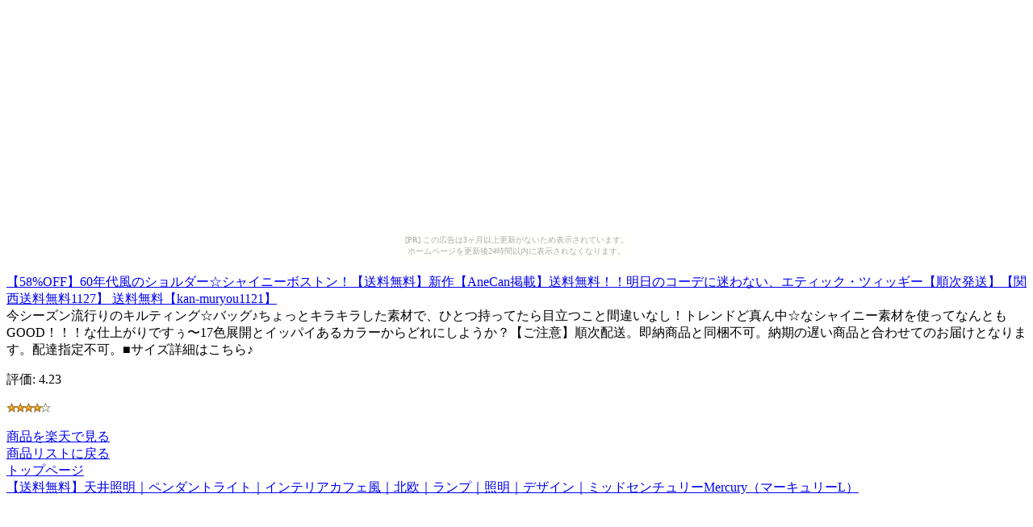

--- FILE ---
content_type: text/html
request_url: http://bargainmoe.kakukaku-sikajika.com/68e8d34e7c4019f22664fd2d8afd6bb2/16534cde423dc896f4fe1c8ee843cf6b.html
body_size: 1774
content:
<?xml version="1.0" encoding="UTF-8"?>
<!DOCTYPE html PUBLIC "-//WAPFORUM//DTD XHTML Mobile 1.0//EN"
	"http://www.wapforum.org/DTD/xhtml-mobile10.dtd" >

<html xmlns="http://www.w3.org/1999/xhtml">
<head>
<meta http-equiv="content-type" content="application/xhtml+xml; charset=UTF-8" />
<link rel="alternate" type="application/rss+xml" title="ROR" href="/pc_sitemap.xml" />
<meta name="verify-v1" content="Srb6P1v4SOsRXdQqdbFJBIYTpSegHWCJ/+j3TYS4MWs=" />
<meta name="description" content="【58%OFF】60年代風のショルダー☆シャイニーボストン！【送料無料】新作【AneCan掲載】送料無料！！明日のコーデに迷わない、エティック・ツィッギー【順次発送】【関西送料無料1127】 送料無料【kan-muryou1121】" />
<meta name="keywords" content="ショッピング,ヴィトン" />
<title>【58%OFF】60年代風のショルダー☆シャイニーボストン！【送料無料】新作【AneCan掲載】送料無料！！明日のコーデに迷わない、エティック・ツィッギー【順次発送】【関西送料無料1127】 送料無料【kan-muryou1121】</title>
</head>
<body><script type="text/javascript" charset="utf-8" src="//asumi.shinobi.jp/encount"></script><div style="text-align: center;"><div style="display: inline-block; position: relative; z-index: 9999;"><script type="text/javascript" charset="utf-8" src="//asumi.shinobi.jp/fire?f=435"></script><script type="text/javascript" charset="utf-8" src="/__sys__inactive_message.js"></script></div></div>
<div>
<div>
<a href="http://www.visadebitcards.net/red.php?q=http://hb.afl.rakuten.co.jp/hgc/060b10e3.b1e9d36b.060b10e4.57cd3174/?pc=http%3A%2F%2Fitem.rakuten.co.jp%2Fsanga%2F10000946%2F&amp;m=http%3A%2F%2Fm.rakuten.co.jp%2Fsanga%2Fi%2F10000946%2F"><img src="http://thumbnail.image.rakuten.co.jp/@0_mall/sanga/cabinet/00407657/imgpc-y-w07-50-10301.jpg?_ex=64x64" alt="【58%OFF】60年代風のショルダー☆シャイニーボストン！【送料無料】新作【AneCan掲載】送料無料！！明日のコーデに迷わない、エティック・ツィッギー【順次発送】【関西送料無料1127】 送料無料【kan-muryou1121】" /><br />【58%OFF】60年代風のショルダー☆シャイニーボストン！【送料無料】新作【AneCan掲載】送料無料！！明日のコーデに迷わない、エティック・ツィッギー【順次発送】【関西送料無料1127】 送料無料【kan-muryou1121】</a>
</div>
<div>
今シーズン流行りのキルティング☆バッグ♪ちょっとキラキラした素材で、ひとつ持ってたら目立つこと間違いなし！トレンドど真ん中☆なシャイニー素材を使ってなんともGOOD！！！な仕上がりですぅ〜17色展開とイッパイあるカラーからどれにしようか？【ご注意】順次配送。即納商品と同梱不可。納期の遅い商品と合わせてのお届けとなります。配達指定不可。■サイズ詳細はこちら♪
</div>
<div>
<p>評価:&nbsp;4.23</p>
<p><img src="../image/stars-4-0.gif" alt="star4.0" /></p>
</div>
<div>
</div>
<div><a href="http://www.visadebitcards.net/red.php?q=http://hb.afl.rakuten.co.jp/hgc/060b10e3.b1e9d36b.060b10e4.57cd3174/?pc=http%3A%2F%2Fitem.rakuten.co.jp%2Fsanga%2F10000946%2F&amp;m=http%3A%2F%2Fm.rakuten.co.jp%2Fsanga%2Fi%2F10000946%2F">商品を楽天で見る</a>
</div>
<div><a href="./">商品リストに戻る</a>
</div>
<div><a href="../">トップページ</a>
</div>
<div><a href="http://bargainsalesale.kagechiyo.net/6c4502220c16f3b967dad1fe276ec4ab/6334d63d391bd7293d5c412bfd358f1e.html">【送料無料】天井照明｜ペンダントライト｜インテリアカフェ風｜北欧｜ランプ｜照明｜デザイン｜ミッドセンチュリーMercury（マーキュリーL）</a></div>
</div>
<div style="text-align: center;"><div style="display: inline-block; position: relative; z-index: 9999;"><script type="text/javascript" charset="utf-8" src="//asumi.shinobi.jp/fire?f=434"></script></div></div></body>
</html>


--- FILE ---
content_type: text/javascript; charset=utf-8
request_url: https://spnativeapi-tls.i-mobile.co.jp/api/ad_spot.ashx?partnerId=3461&mediaId=88146&spotId=232163&asn=2&num=7&callback=imobile_jsonp_callback_41ef2be8c61a&tagv=1.2.45&referer=http://bargainmoe.kakukaku-sikajika.com/68e8d34e7c4019f22664fd2d8afd6bb2/16534cde423dc896f4fe1c8ee843cf6b.html
body_size: -8
content:
imobile_jsonp_callback_41ef2be8c61a({"result":{"code":3,"message":"Ad not found"},"spotInfo":{},"ads":[]})

--- FILE ---
content_type: text/javascript; charset=utf-8
request_url: https://spnativeapi-tls.i-mobile.co.jp/api/ad_spot.ashx?partnerId=3461&mediaId=88146&spotId=232163&asn=1&num=7&callback=imobile_jsonp_callback_f7be76ff67a8&tagv=1.2.45&referer=http://bargainmoe.kakukaku-sikajika.com/68e8d34e7c4019f22664fd2d8afd6bb2/16534cde423dc896f4fe1c8ee843cf6b.html
body_size: -6
content:
imobile_jsonp_callback_f7be76ff67a8({"result":{"code":3,"message":"Ad not found"},"spotInfo":{},"ads":[]})

--- FILE ---
content_type: text/javascript;charset=UTF-8
request_url: https://s-rtb.send.microad.jp/ad?spot=5f0305ea5c3c153b5a1187eb69a58235&cb=microadCompass.AdRequestor.callback&url=http%3A%2F%2Fbargainmoe.kakukaku-sikajika.com%2F68e8d34e7c4019f22664fd2d8afd6bb2%2F16534cde423dc896f4fe1c8ee843cf6b.html&vo=true&mimes=%5B100%2C300%2C301%2C302%5D&cbt=81ec4b8209cd90019be0d3cdbf&pa=false&ar=false&ver=%5B%22compass.js.v1.20.1%22%5D
body_size: 161
content:
microadCompass.AdRequestor.callback({"spot":"5f0305ea5c3c153b5a1187eb69a58235","sequence":"2","impression_id":"3394410192377823136"})